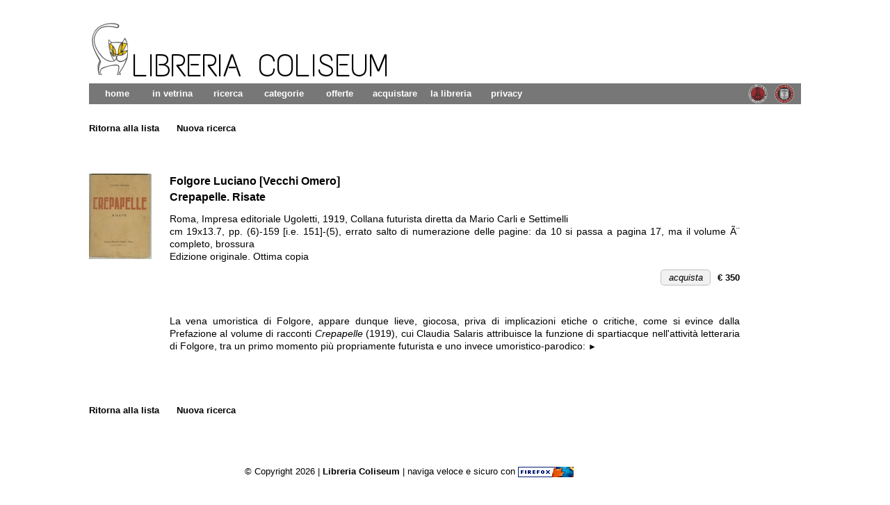

--- FILE ---
content_type: text/html; charset=UTF-8
request_url: http://www.coliseum.it/mostra-libri?codlib=1&libro=10854&titolo=Crepapelle.%20Risate&autore=Folgore%20Luciano%20%5BVecchi%20Omero%5D
body_size: 10462
content:
				<!DOCTYPE html PUBLIC "-//W3C//DTD XHTML 1.0 Transitional//EN" "http://www.w3.org/TR/xhtml1/DTD/xhtml1-transitional.dtd">
				<html xmlns="http://www.w3.org/1999/xhtml" lang="it-IT">
				<head profile="http://gmpg.org/xfn/11">
				<meta http-equiv="Content-Type" content="text/html; charset=UTF-8" />
				<title>Crepapelle. Risate Folgore Luciano [Vecchi Omero]</title>
				<link href='http://fonts.googleapis.com/css?family=Text+Me+One' rel='stylesheet' type='text/css'>
				<link rel="shortcut icon" href="http://www.coliseum.it/wp-content/themes/coliseum/images/favicon.ico" />
				<link rel="ico" type="image/ico" href="http://www.coliseum.it/wp-content/themes/coliseum/images/favicon.ico" />
				<link rel="stylesheet" href="http://www.coliseum.it/wp-content/themes/coliseum/style.css" type="text/css" media="screen" />
				<link rel="stylesheet" href="http://www.coliseum.it/wp-content/themes/coliseum/jQuerySlidingPanel/css/slide.css" type="text/css" media="screen" />
				<link rel="stylesheet" href="http://www.coliseum.it/wp-content/themes/coliseum/jquery.sidr.dark.min.css" type="text/css" media="screen" />
				<link rel="alternate" type="application/rss+xml" title="Libreria Coliseum RSS Feed" href="http://www.coliseum.it/?page_id=259" />
<style>
#fancybox-right span {
    left: auto;
    right: -15px !important;
}
#fancybox-left span {
    left: -15px !important;
}
body {
overflow-x: hidden;
}
#slideout {
    background: #fff;
    position: absolute;
    width: 700px;
    height: 20px;
    top: 45%;
    right:-700px;
    padding-left: 20px
}
#clickme {
    position: absolute;
    top: 0; left: 0;
    height: 20px;
    width: 20px;
    background: #ff0000;
}
#slidecontent {
    width: 100%;
    float:left;
    background:#ffffff;
    padding:20px;
    border:1px solid #ff0000;
}
#slideoutnr {
    background: #fff;
    position: absolute;
    width: 700px;
    height: 20px;
    top: 49%;
    right:-700px;
    padding-left: 20px
}
#clickmenr {
    position: absolute;
    top: 0; left: 0;
    height: 20px;
    width: 20px;
    background: #ff00ff;
}
#slidecontentnr {
    width: 100%;
    float:left;
    background:#ffffff;
    padding:20px;
    border:1px solid #ff00ff;
}
/**/
#tipargomento, #tipautore {
    margin: 0 auto;
    width: 66%;
    max-width:660px;
}
.boxlib, .insideboxlib {overflow:visible;}
.insideboxlib img.singleimg {
    float: left;
}
.tinycarousel {
    height: 1%;
    margin: 30px 0px 0px;
    overflow: hidden;
    position: relative;
    padding: 0px 40px 0px 40px;
}
.tinycarousel .buttons {
    /*background: #C01313 none repeat scroll 0% 0%;*/
    background-color: rgb(255, 255, 255);
    display: inline;
    display: block;
    position: absolute;
    left: 0px;
    width: 35px;
    height: 35px;
    color: #FFF;
    font-weight: bold;
    text-align: center;
    line-height: 80px;
    text-decoration: none;
    font-size: 22px;
    height:100%;
    font-size: 40px;
    color: #777;
}
.tinycarousel .next {
    right: 0px;
    left: auto;
    top: 0%;
}
.tinycarousel .viewport {
    height: 125px;
    overflow: hidden;
    position: relative;
    width: 100%;
}
.tinycarousel .overview {
    list-style: outside none none;
    position: absolute;
    padding: 0px;
    margin: 0px;
    width: 240px;
    left: 0px;
    top: 0px;
}
.tinycarousel .overview li {
    float: left;
    margin: 0px 20px 0px 0px;
    padding: 1px;
    height: 121px;
    /*border: 1px solid #DCDCDC;*/
    width: 200px;
}
.tinycarousel .overview {
    list-style: outside none none;
}
.tinycarousel .disable, .tinycarousel .mirrored {
    visibility: hidden;
}

/* Smartphones (portrait and landscape) ----------- */
@media only screen and (min-device-width : 320px) and (max-device-width : 480px) {
#tipargomento {
    margin: 0 auto;
    width: 66%;
    max-width:210px;
}
.tinycarousel .overview li {
    border: none;
}
}
/* iPads (portrait and landscape) ----------- */
@media only screen and (min-device-width : 768px) and (max-device-width : 1024px) {
#tipargomento {
    margin: 0 auto;
    width: 66%;
    max-width:420px;

}
.tinycarousel .overview li {
    border: none;
}
}
</style>
				<link rel="pingback" href="http://www.coliseum.it/xmlrpc.php" />
				<meta name="viewport" content="user-scalable=0, initial-scale=1.0">
				<meta name="description" content="Folgore Luciano [Vecchi Omero],Crepapelle. Risate" />
				<meta name="keywords" content="Folgore Luciano [Vecchi Omero],Crepapelle. Risate" />
				<meta name='robots' content='max-image-preview:large' />
<link rel='dns-prefetch' href='//ajax.googleapis.com' />
<link rel='dns-prefetch' href='//secure.gravatar.com' />
<link rel='dns-prefetch' href='//stats.wp.com' />
<link rel='dns-prefetch' href='//v0.wordpress.com' />
<link rel="alternate" type="application/rss+xml" title="Libreria Coliseum &raquo; Mostra libri Feed dei commenti" href="http://www.coliseum.it/mostra-libri/feed" />
<script type="text/javascript">
window._wpemojiSettings = {"baseUrl":"https:\/\/s.w.org\/images\/core\/emoji\/14.0.0\/72x72\/","ext":".png","svgUrl":"https:\/\/s.w.org\/images\/core\/emoji\/14.0.0\/svg\/","svgExt":".svg","source":{"concatemoji":"http:\/\/www.coliseum.it\/wp-includes\/js\/wp-emoji-release.min.js?ver=6.2.8"}};
/*! This file is auto-generated */
!function(e,a,t){var n,r,o,i=a.createElement("canvas"),p=i.getContext&&i.getContext("2d");function s(e,t){p.clearRect(0,0,i.width,i.height),p.fillText(e,0,0);e=i.toDataURL();return p.clearRect(0,0,i.width,i.height),p.fillText(t,0,0),e===i.toDataURL()}function c(e){var t=a.createElement("script");t.src=e,t.defer=t.type="text/javascript",a.getElementsByTagName("head")[0].appendChild(t)}for(o=Array("flag","emoji"),t.supports={everything:!0,everythingExceptFlag:!0},r=0;r<o.length;r++)t.supports[o[r]]=function(e){if(p&&p.fillText)switch(p.textBaseline="top",p.font="600 32px Arial",e){case"flag":return s("\ud83c\udff3\ufe0f\u200d\u26a7\ufe0f","\ud83c\udff3\ufe0f\u200b\u26a7\ufe0f")?!1:!s("\ud83c\uddfa\ud83c\uddf3","\ud83c\uddfa\u200b\ud83c\uddf3")&&!s("\ud83c\udff4\udb40\udc67\udb40\udc62\udb40\udc65\udb40\udc6e\udb40\udc67\udb40\udc7f","\ud83c\udff4\u200b\udb40\udc67\u200b\udb40\udc62\u200b\udb40\udc65\u200b\udb40\udc6e\u200b\udb40\udc67\u200b\udb40\udc7f");case"emoji":return!s("\ud83e\udef1\ud83c\udffb\u200d\ud83e\udef2\ud83c\udfff","\ud83e\udef1\ud83c\udffb\u200b\ud83e\udef2\ud83c\udfff")}return!1}(o[r]),t.supports.everything=t.supports.everything&&t.supports[o[r]],"flag"!==o[r]&&(t.supports.everythingExceptFlag=t.supports.everythingExceptFlag&&t.supports[o[r]]);t.supports.everythingExceptFlag=t.supports.everythingExceptFlag&&!t.supports.flag,t.DOMReady=!1,t.readyCallback=function(){t.DOMReady=!0},t.supports.everything||(n=function(){t.readyCallback()},a.addEventListener?(a.addEventListener("DOMContentLoaded",n,!1),e.addEventListener("load",n,!1)):(e.attachEvent("onload",n),a.attachEvent("onreadystatechange",function(){"complete"===a.readyState&&t.readyCallback()})),(e=t.source||{}).concatemoji?c(e.concatemoji):e.wpemoji&&e.twemoji&&(c(e.twemoji),c(e.wpemoji)))}(window,document,window._wpemojiSettings);
</script>
<style type="text/css">
img.wp-smiley,
img.emoji {
	display: inline !important;
	border: none !important;
	box-shadow: none !important;
	height: 1em !important;
	width: 1em !important;
	margin: 0 0.07em !important;
	vertical-align: -0.1em !important;
	background: none !important;
	padding: 0 !important;
}
</style>
	<link rel='stylesheet' id='wp-block-library-css' href='http://www.coliseum.it/wp-includes/css/dist/block-library/style.min.css?ver=6.2.8' type='text/css' media='all' />
<style id='wp-block-library-inline-css' type='text/css'>
.has-text-align-justify{text-align:justify;}
</style>
<link rel='stylesheet' id='jetpack-videopress-video-block-view-css' href='http://www.coliseum.it/wp-content/plugins/jetpack/jetpack_vendor/automattic/jetpack-videopress/build/block-editor/blocks/video/view.css?minify=false&#038;ver=317afd605f368082816f' type='text/css' media='all' />
<link rel='stylesheet' id='mediaelement-css' href='http://www.coliseum.it/wp-includes/js/mediaelement/mediaelementplayer-legacy.min.css?ver=4.2.17' type='text/css' media='all' />
<link rel='stylesheet' id='wp-mediaelement-css' href='http://www.coliseum.it/wp-includes/js/mediaelement/wp-mediaelement.min.css?ver=6.2.8' type='text/css' media='all' />
<link rel='stylesheet' id='classic-theme-styles-css' href='http://www.coliseum.it/wp-includes/css/classic-themes.min.css?ver=6.2.8' type='text/css' media='all' />
<style id='global-styles-inline-css' type='text/css'>
body{--wp--preset--color--black: #000000;--wp--preset--color--cyan-bluish-gray: #abb8c3;--wp--preset--color--white: #ffffff;--wp--preset--color--pale-pink: #f78da7;--wp--preset--color--vivid-red: #cf2e2e;--wp--preset--color--luminous-vivid-orange: #ff6900;--wp--preset--color--luminous-vivid-amber: #fcb900;--wp--preset--color--light-green-cyan: #7bdcb5;--wp--preset--color--vivid-green-cyan: #00d084;--wp--preset--color--pale-cyan-blue: #8ed1fc;--wp--preset--color--vivid-cyan-blue: #0693e3;--wp--preset--color--vivid-purple: #9b51e0;--wp--preset--gradient--vivid-cyan-blue-to-vivid-purple: linear-gradient(135deg,rgba(6,147,227,1) 0%,rgb(155,81,224) 100%);--wp--preset--gradient--light-green-cyan-to-vivid-green-cyan: linear-gradient(135deg,rgb(122,220,180) 0%,rgb(0,208,130) 100%);--wp--preset--gradient--luminous-vivid-amber-to-luminous-vivid-orange: linear-gradient(135deg,rgba(252,185,0,1) 0%,rgba(255,105,0,1) 100%);--wp--preset--gradient--luminous-vivid-orange-to-vivid-red: linear-gradient(135deg,rgba(255,105,0,1) 0%,rgb(207,46,46) 100%);--wp--preset--gradient--very-light-gray-to-cyan-bluish-gray: linear-gradient(135deg,rgb(238,238,238) 0%,rgb(169,184,195) 100%);--wp--preset--gradient--cool-to-warm-spectrum: linear-gradient(135deg,rgb(74,234,220) 0%,rgb(151,120,209) 20%,rgb(207,42,186) 40%,rgb(238,44,130) 60%,rgb(251,105,98) 80%,rgb(254,248,76) 100%);--wp--preset--gradient--blush-light-purple: linear-gradient(135deg,rgb(255,206,236) 0%,rgb(152,150,240) 100%);--wp--preset--gradient--blush-bordeaux: linear-gradient(135deg,rgb(254,205,165) 0%,rgb(254,45,45) 50%,rgb(107,0,62) 100%);--wp--preset--gradient--luminous-dusk: linear-gradient(135deg,rgb(255,203,112) 0%,rgb(199,81,192) 50%,rgb(65,88,208) 100%);--wp--preset--gradient--pale-ocean: linear-gradient(135deg,rgb(255,245,203) 0%,rgb(182,227,212) 50%,rgb(51,167,181) 100%);--wp--preset--gradient--electric-grass: linear-gradient(135deg,rgb(202,248,128) 0%,rgb(113,206,126) 100%);--wp--preset--gradient--midnight: linear-gradient(135deg,rgb(2,3,129) 0%,rgb(40,116,252) 100%);--wp--preset--duotone--dark-grayscale: url('#wp-duotone-dark-grayscale');--wp--preset--duotone--grayscale: url('#wp-duotone-grayscale');--wp--preset--duotone--purple-yellow: url('#wp-duotone-purple-yellow');--wp--preset--duotone--blue-red: url('#wp-duotone-blue-red');--wp--preset--duotone--midnight: url('#wp-duotone-midnight');--wp--preset--duotone--magenta-yellow: url('#wp-duotone-magenta-yellow');--wp--preset--duotone--purple-green: url('#wp-duotone-purple-green');--wp--preset--duotone--blue-orange: url('#wp-duotone-blue-orange');--wp--preset--font-size--small: 13px;--wp--preset--font-size--medium: 20px;--wp--preset--font-size--large: 36px;--wp--preset--font-size--x-large: 42px;--wp--preset--spacing--20: 0.44rem;--wp--preset--spacing--30: 0.67rem;--wp--preset--spacing--40: 1rem;--wp--preset--spacing--50: 1.5rem;--wp--preset--spacing--60: 2.25rem;--wp--preset--spacing--70: 3.38rem;--wp--preset--spacing--80: 5.06rem;--wp--preset--shadow--natural: 6px 6px 9px rgba(0, 0, 0, 0.2);--wp--preset--shadow--deep: 12px 12px 50px rgba(0, 0, 0, 0.4);--wp--preset--shadow--sharp: 6px 6px 0px rgba(0, 0, 0, 0.2);--wp--preset--shadow--outlined: 6px 6px 0px -3px rgba(255, 255, 255, 1), 6px 6px rgba(0, 0, 0, 1);--wp--preset--shadow--crisp: 6px 6px 0px rgba(0, 0, 0, 1);}:where(.is-layout-flex){gap: 0.5em;}body .is-layout-flow > .alignleft{float: left;margin-inline-start: 0;margin-inline-end: 2em;}body .is-layout-flow > .alignright{float: right;margin-inline-start: 2em;margin-inline-end: 0;}body .is-layout-flow > .aligncenter{margin-left: auto !important;margin-right: auto !important;}body .is-layout-constrained > .alignleft{float: left;margin-inline-start: 0;margin-inline-end: 2em;}body .is-layout-constrained > .alignright{float: right;margin-inline-start: 2em;margin-inline-end: 0;}body .is-layout-constrained > .aligncenter{margin-left: auto !important;margin-right: auto !important;}body .is-layout-constrained > :where(:not(.alignleft):not(.alignright):not(.alignfull)){max-width: var(--wp--style--global--content-size);margin-left: auto !important;margin-right: auto !important;}body .is-layout-constrained > .alignwide{max-width: var(--wp--style--global--wide-size);}body .is-layout-flex{display: flex;}body .is-layout-flex{flex-wrap: wrap;align-items: center;}body .is-layout-flex > *{margin: 0;}:where(.wp-block-columns.is-layout-flex){gap: 2em;}.has-black-color{color: var(--wp--preset--color--black) !important;}.has-cyan-bluish-gray-color{color: var(--wp--preset--color--cyan-bluish-gray) !important;}.has-white-color{color: var(--wp--preset--color--white) !important;}.has-pale-pink-color{color: var(--wp--preset--color--pale-pink) !important;}.has-vivid-red-color{color: var(--wp--preset--color--vivid-red) !important;}.has-luminous-vivid-orange-color{color: var(--wp--preset--color--luminous-vivid-orange) !important;}.has-luminous-vivid-amber-color{color: var(--wp--preset--color--luminous-vivid-amber) !important;}.has-light-green-cyan-color{color: var(--wp--preset--color--light-green-cyan) !important;}.has-vivid-green-cyan-color{color: var(--wp--preset--color--vivid-green-cyan) !important;}.has-pale-cyan-blue-color{color: var(--wp--preset--color--pale-cyan-blue) !important;}.has-vivid-cyan-blue-color{color: var(--wp--preset--color--vivid-cyan-blue) !important;}.has-vivid-purple-color{color: var(--wp--preset--color--vivid-purple) !important;}.has-black-background-color{background-color: var(--wp--preset--color--black) !important;}.has-cyan-bluish-gray-background-color{background-color: var(--wp--preset--color--cyan-bluish-gray) !important;}.has-white-background-color{background-color: var(--wp--preset--color--white) !important;}.has-pale-pink-background-color{background-color: var(--wp--preset--color--pale-pink) !important;}.has-vivid-red-background-color{background-color: var(--wp--preset--color--vivid-red) !important;}.has-luminous-vivid-orange-background-color{background-color: var(--wp--preset--color--luminous-vivid-orange) !important;}.has-luminous-vivid-amber-background-color{background-color: var(--wp--preset--color--luminous-vivid-amber) !important;}.has-light-green-cyan-background-color{background-color: var(--wp--preset--color--light-green-cyan) !important;}.has-vivid-green-cyan-background-color{background-color: var(--wp--preset--color--vivid-green-cyan) !important;}.has-pale-cyan-blue-background-color{background-color: var(--wp--preset--color--pale-cyan-blue) !important;}.has-vivid-cyan-blue-background-color{background-color: var(--wp--preset--color--vivid-cyan-blue) !important;}.has-vivid-purple-background-color{background-color: var(--wp--preset--color--vivid-purple) !important;}.has-black-border-color{border-color: var(--wp--preset--color--black) !important;}.has-cyan-bluish-gray-border-color{border-color: var(--wp--preset--color--cyan-bluish-gray) !important;}.has-white-border-color{border-color: var(--wp--preset--color--white) !important;}.has-pale-pink-border-color{border-color: var(--wp--preset--color--pale-pink) !important;}.has-vivid-red-border-color{border-color: var(--wp--preset--color--vivid-red) !important;}.has-luminous-vivid-orange-border-color{border-color: var(--wp--preset--color--luminous-vivid-orange) !important;}.has-luminous-vivid-amber-border-color{border-color: var(--wp--preset--color--luminous-vivid-amber) !important;}.has-light-green-cyan-border-color{border-color: var(--wp--preset--color--light-green-cyan) !important;}.has-vivid-green-cyan-border-color{border-color: var(--wp--preset--color--vivid-green-cyan) !important;}.has-pale-cyan-blue-border-color{border-color: var(--wp--preset--color--pale-cyan-blue) !important;}.has-vivid-cyan-blue-border-color{border-color: var(--wp--preset--color--vivid-cyan-blue) !important;}.has-vivid-purple-border-color{border-color: var(--wp--preset--color--vivid-purple) !important;}.has-vivid-cyan-blue-to-vivid-purple-gradient-background{background: var(--wp--preset--gradient--vivid-cyan-blue-to-vivid-purple) !important;}.has-light-green-cyan-to-vivid-green-cyan-gradient-background{background: var(--wp--preset--gradient--light-green-cyan-to-vivid-green-cyan) !important;}.has-luminous-vivid-amber-to-luminous-vivid-orange-gradient-background{background: var(--wp--preset--gradient--luminous-vivid-amber-to-luminous-vivid-orange) !important;}.has-luminous-vivid-orange-to-vivid-red-gradient-background{background: var(--wp--preset--gradient--luminous-vivid-orange-to-vivid-red) !important;}.has-very-light-gray-to-cyan-bluish-gray-gradient-background{background: var(--wp--preset--gradient--very-light-gray-to-cyan-bluish-gray) !important;}.has-cool-to-warm-spectrum-gradient-background{background: var(--wp--preset--gradient--cool-to-warm-spectrum) !important;}.has-blush-light-purple-gradient-background{background: var(--wp--preset--gradient--blush-light-purple) !important;}.has-blush-bordeaux-gradient-background{background: var(--wp--preset--gradient--blush-bordeaux) !important;}.has-luminous-dusk-gradient-background{background: var(--wp--preset--gradient--luminous-dusk) !important;}.has-pale-ocean-gradient-background{background: var(--wp--preset--gradient--pale-ocean) !important;}.has-electric-grass-gradient-background{background: var(--wp--preset--gradient--electric-grass) !important;}.has-midnight-gradient-background{background: var(--wp--preset--gradient--midnight) !important;}.has-small-font-size{font-size: var(--wp--preset--font-size--small) !important;}.has-medium-font-size{font-size: var(--wp--preset--font-size--medium) !important;}.has-large-font-size{font-size: var(--wp--preset--font-size--large) !important;}.has-x-large-font-size{font-size: var(--wp--preset--font-size--x-large) !important;}
.wp-block-navigation a:where(:not(.wp-element-button)){color: inherit;}
:where(.wp-block-columns.is-layout-flex){gap: 2em;}
.wp-block-pullquote{font-size: 1.5em;line-height: 1.6;}
</style>
<link rel='stylesheet' id='fancybox-for-wp-css' href='http://www.coliseum.it/wp-content/plugins/fancybox-for-wordpress/assets/css/fancybox.css?ver=1.3.4' type='text/css' media='all' />
<link rel='stylesheet' id='menu-image-css' href='http://www.coliseum.it/wp-content/plugins/menu-image/includes/css/menu-image.css?ver=3.0.8' type='text/css' media='all' />
<link rel='stylesheet' id='dashicons-css' href='http://www.coliseum.it/wp-includes/css/dashicons.min.css?ver=6.2.8' type='text/css' media='all' />
<link rel='stylesheet' id='jetpack_css-css' href='http://www.coliseum.it/wp-content/plugins/jetpack/css/jetpack.css?ver=12.1.2' type='text/css' media='all' />
<script type='text/javascript' src='http://ajax.googleapis.com/ajax/libs/jquery/3.6.4/jquery.min.js?ver=3.6.4' id='jquery-js'></script>
<script type='text/javascript' src='https://ajax.googleapis.com/ajax/libs/jqueryui/1.8.3/jquery-ui.min.js?ver=6.2.8' id='jquery-ui-1.8.13.custom.min-js'></script>
<script type='text/javascript' src='http://www.coliseum.it/wp-content/plugins/fancybox-for-wordpress/assets/js/jquery.fancybox.js?ver=1.3.4' id='fancybox-for-wp-js'></script>
<script type='text/javascript' id='ajaxfunction-js-extra'>
/* <![CDATA[ */
var ajaxcall = {"ajaxurl":"http:\/\/www.coliseum.it\/wp-admin\/admin-ajax.php"};
/* ]]> */
</script>
<script type='text/javascript' src='http://www.coliseum.it/wp-content/themes/coliseum/script/ajaxfunction.js?ver=6.2.8' id='ajaxfunction-js'></script>
<link rel="https://api.w.org/" href="http://www.coliseum.it/wp-json/" /><link rel="alternate" type="application/json" href="http://www.coliseum.it/wp-json/wp/v2/pages/20" /><link rel="EditURI" type="application/rsd+xml" title="RSD" href="http://www.coliseum.it/xmlrpc.php?rsd" />
<link rel="wlwmanifest" type="application/wlwmanifest+xml" href="http://www.coliseum.it/wp-includes/wlwmanifest.xml" />
<meta name="generator" content="WordPress 6.2.8" />
<link rel='shortlink' href='https://wp.me/P6bvRj-k' />
<link rel="alternate" type="application/json+oembed" href="http://www.coliseum.it/wp-json/oembed/1.0/embed?url=http%3A%2F%2Fwww.coliseum.it%2Fmostra-libri" />
<link rel="alternate" type="text/xml+oembed" href="http://www.coliseum.it/wp-json/oembed/1.0/embed?url=http%3A%2F%2Fwww.coliseum.it%2Fmostra-libri&#038;format=xml" />

<!-- Fancybox for WordPress v3.3.3 -->
<style type="text/css">
	.fancybox-slide--image .fancybox-content{background-color: #FFFFFF}
	
	img.fancybox-image{border-width:10px;border-color:#FFFFFF;border-style:solid;}
	div.fancybox-bg{background-color:rgba(204,204,204,0.1);opacity:1 !important;}div.fancybox-content{border-color:#FFFFFF}
	
	div.fancybox-content{background-color:#FFFFFF}
	
	
	
	
	div.fancybox-caption p.caption-title{display:inline-block}
	div.fancybox-caption p.caption-title{font-size:14px}
	div.fancybox-caption p.caption-title{color:#fff}
	div.fancybox-caption {color:#333333}div.fancybox-caption p.caption-title {background:#fff;color:#000;padding:10px 30px;width:auto;}body.fancybox-active .fancybox-container .fancybox-stage .fancybox-content .fancybox-close-small{display:block;}
</style><script type="text/javascript">
	jQuery(function () {

		var mobileOnly = false;
		
		if (mobileOnly) {
			return;
		}

		jQuery.fn.getTitle = function () { // Copy the title of every IMG tag and add it to its parent A so that fancybox can show titles
			var arr = jQuery("a[data-fancybox]");
									jQuery.each(arr, function() {
										var title = jQuery(this).children("img").attr("title");
										 var caption = jQuery(this).next("figcaption").html();
                                        if(caption && title){jQuery(this).attr("title",title+" " + caption)}else if(title){ jQuery(this).attr("title",title);}else if(caption){jQuery(this).attr("title",caption);}
									});			}

		// Supported file extensions

				var thumbnails = jQuery("a:has(img)").not(".nolightbox").not('.envira-gallery-link').not('.ngg-simplelightbox').filter(function () {
			return /\.(jpe?g|png|gif|mp4|webp|bmp|pdf)(\?[^/]*)*$/i.test(jQuery(this).attr('href'))
		});
		

		// Add data-type iframe for links that are not images or videos.
		var iframeLinks = jQuery('.fancyboxforwp').filter(function () {
			return !/\.(jpe?g|png|gif|mp4|webp|bmp|pdf)(\?[^/]*)*$/i.test(jQuery(this).attr('href'))
		}).filter(function () {
			return !/vimeo|youtube/i.test(jQuery(this).attr('href'))
		});
		iframeLinks.attr({"data-type": "iframe"}).getTitle();

				// Gallery All
		thumbnails.addClass("fancyboxforwp").attr("data-fancybox", "gallery").getTitle();
		iframeLinks.attr({"data-fancybox": "gallery"}).getTitle();

		// Gallery type NONE
		
		// Call fancybox and apply it on any link with a rel atribute that starts with "fancybox", with the options set on the admin panel
		jQuery("a.fancyboxforwp").fancyboxforwp({
			loop: false,
			smallBtn: true,
			zoomOpacity: "auto",
			animationEffect: "fade",
			animationDuration: 500,
			transitionEffect: "fade",
			transitionDuration: "300",
			overlayShow: true,
			overlayOpacity: "0.1",
			titleShow: true,
			titlePosition: "float",
			keyboard: true,
			showCloseButton: true,
			arrows: true,
			clickContent:false,
			clickSlide: "close",
			mobile: {
				clickContent: function (current, event) {
					return current.type === "image" ? "toggleControls" : false;
				},
				clickSlide: function (current, event) {
					return current.type === "image" ? "close" : "close";
				},
			},
			wheel: false,
			toolbar: true,
			preventCaptionOverlap: true,
			onInit: function() { },			onDeactivate
	: function() { },		beforeClose: function() { },			afterShow: function(instance) { jQuery( ".fancybox-image" ).on("click", function( ){ ( instance.isScaledDown() ) ? instance.scaleToActual() : instance.scaleToFit() }) },				afterClose: function() { },					caption : function( instance, item ) {var title ="";if("undefined" != typeof jQuery(this).context ){var title = jQuery(this).context.title;} else { var title = ("undefined" != typeof jQuery(this).attr("title")) ? jQuery(this).attr("title") : false;}var caption = jQuery(this).data('caption') || '';if ( item.type === 'image' && title.length ) {caption = (caption.length ? caption + '<br />' : '') + '<p class="caption-title">'+title+'</p>' ;}return caption;},
		afterLoad : "",
			})
		;

			})
</script>
<!-- END Fancybox for WordPress -->
	<style>img#wpstats{display:none}</style>
		
<!-- Jetpack Open Graph Tags -->
<meta property="og:type" content="article" />
<meta property="og:title" content="Mostra libri" />
<meta property="og:url" content="http://www.coliseum.it/mostra-libri" />
<meta property="og:description" content="Visita l&#039;articolo per saperne di più." />
<meta property="article:published_time" content="2009-03-20T11:41:12+00:00" />
<meta property="article:modified_time" content="2016-09-17T14:56:07+00:00" />
<meta property="og:site_name" content="Libreria Coliseum" />
<meta property="og:image" content="https://s0.wp.com/i/blank.jpg" />
<meta property="og:image:alt" content="" />
<meta property="og:locale" content="it_IT" />
<meta name="twitter:text:title" content="Mostra libri" />
<meta name="twitter:card" content="summary" />
<meta name="twitter:description" content="Visita l&#039;articolo per saperne di più." />

<!-- End Jetpack Open Graph Tags -->
				<script type="text/javascript">
  var _gaq = _gaq || [];
  _gaq.push(['_setAccount', 'UA-28504912-1']);
  _gaq.push(['_trackPageview']);
  (function() {
    var ga = document.createElement('script'); ga.type = 'text/javascript'; ga.async = true;
    ga.src = ('https:' == document.location.protocol ? 'https://ssl' : 'http://www') + '.google-analytics.com/ga.js';
    var s = document.getElementsByTagName('script')[0]; s.parentNode.insertBefore(ga, s);
  })();
</script>
				<script type="text/javascript" src="http://www.coliseum.it/wp-content/themes/coliseum/script/jquery.slideshow.min.js"></script>
				<script type="text/javascript" src="http://www.coliseum.it/wp-content/themes/coliseum/script/jquery.jcarousellite.min.js"></script>
				<script type="text/javascript" src="http://www.coliseum.it/wp-content/themes/coliseum/script/jquery.tinycarousel.js"></script>
				<script type="text/javascript" src="http://www.coliseum.it/wp-content/themes/coliseum/script/jquery.sidr.min.js"></script>
				<script>
					jQuery(document).ready(function($) {
						$('#descrizione').hide();
						$('.vedidativolumi').hide();
						$('a#vedidescr').click(function() {
							$('#descrizione').toggle(600);
							$('#dativolume').toggle(600);
							$('.vedidativolumi').show();
							$('#vedidescr').hide();
							$('.menu').hide();
							$('.corpo_commento').hide();
							return false; });
						$('a.vedidativolumi').click(function() {
							$('#descrizione').toggle(600);
							$('#dativolume').toggle(600);
							$('.vedidativolumi').hide();
							$('#vedidescr').show();
							$('.menu').show();
							$('.corpo_commento').show();
							return false; });
						/*$("a.prenota").fancybox({ 
							'zoomSpeedIn': 300,
							'zoomSpeedOut': 300,
							'hideOnContentClick' : false,
							'frameWidth' : 900,
							'frameHeight' : 600,
							'overlayShow': true });*/
						$(".toggle_container").hide();
						$("span.trigger").click(function(){
							$(this).toggleClass("active").next().slideToggle("slow");
							$('a',this).text($(this).text() == ' ... continua' ? ' ... chiudi' : ' ... continua');
							return false; 
						});
						$("span.trigcomm").click(function(){
							$(this).toggleClass("active").next().slideToggle('medium', function() {
								if ($('#commbox').is(':visible'))
								$('#commbox').css('display','inline');
							});
							$('a',this).text($(this).text() == '►' ? '▼' : '►');
							return false; 
						});
						/*$(".carousel").jCarouselLite({btnNext: ".next",btnPrev: ".prev"});*/
 						$('.tinycarousel').tinycarousel({infinite:false});
						/*$('#pannellolaterale').slideReveal({
						  trigger: $('#pannellolateraleact'),
						  position: 'right'
						});*/
						/*$('#pannellolateraleact').sidr({
						      name: 'pannellolaterale',
						      side: 'left' // By default
						});*/
						$('.myaddbutton').click(function() {
						  var myb = $(this);
						  var iditm = myb.attr("iditm");
						  myb.val(myb.val() + ' ✔ ').css("background-color", "#9ACD32");
							setTimeout(function(){
							  $("#boxelem").html('<div id="toglielem"><div id="jcart1"><span id="toglimsg" iditm="'+iditm+'">togli</span></div></div>');
							}, 2000);
						  //$("#boxelem").html('<div id="toglielem"><div id="jcart1"><span id="toglimsg" iditm="'+iditm+'">togli</span></div></div>');
						});
						$('.aggitm').click(function() {
						  var el = $(this);
						  if (el.text() == '>>') {
						    el.text('<<');
						  } else {
						    el.text('>>');
						  }
						});
/*
						$("#toglimsg").click( function() {
							var iditm = $(this).attr("iditm");
							$.ajax({type: "post",async:true,url: ajaxcall.ajaxurl,data: { action: 'coliseum_ajax_action', iditm: iditm },beforeSend: function() {alert("vado "+iditm);}, success: function(msg){alert(msg+" OK "+iditm);}
							});
							return false;
						});
*/
											});
						/*if (typeof jQuery != 'undefined') {  
						    // jQuery is loaded => print the version
						    alert(jQuery.fn.jquery);
						}*/
				</script>
<script src="http://www.coliseum.it/wp-content/themes/coliseum/jQuerySlidingPanel/js/slide.js" type="text/javascript"></script>
</head>
<body>
<div id="__pannellolaterale">
	<div id="__jcart"></div>
</div>
<div id="new_wrapper">
<!--<div id="">//-->
	<div id="blurp">
		<div id="_headere" class="schedalibro section group"><div class="l900"><div class=""><img style="" src="http://www.coliseum.it/wp-content/themes/coliseum/images/logo-coliseum-equilibri.png"/><a href="http://www.coliseum.it/?codlib=1"><h1 class="h1head equils">LIBRERIA COLISEUM</h1></a></div></div>

		</div>
<label for="show-menu" class="show-menu">Menù</label>
<input type="checkbox" id="show-menu" role="button">
		<div id="navhead"><ul><li><li id="menu-item-985" class="menu-item menu-item-type-custom menu-item-object-custom menu-item-home menu-item-985"><a href="http://www.coliseum.it">home</a></li>
<li id="menu-item-980" class="menu-item menu-item-type-post_type menu-item-object-page menu-item-980"><a href="http://www.coliseum.it/in-vetrina">in vetrina</a></li>
<li id="menu-item-983" class="menu-item menu-item-type-post_type menu-item-object-page menu-item-983"><a href="http://www.coliseum.it/cerca-libri">ricerca</a></li>
<li id="menu-item-984" class="menu-item menu-item-type-post_type menu-item-object-page menu-item-984"><a href="http://www.coliseum.it/categorie">categorie</a></li>
<li id="menu-item-6117" class="menu-item menu-item-type-custom menu-item-object-custom menu-item-6117"><a href="http://www.coliseum.it/?codlib=28">offerte</a></li>
<li id="menu-item-978" class="menu-item menu-item-type-post_type menu-item-object-page menu-item-978"><a href="http://www.coliseum.it/acquistare">acquistare</a></li>
<li id="menu-item-1006" class="menu-item menu-item-type-post_type menu-item-object-page menu-item-1006"><a href="http://www.coliseum.it/la-libreria">la libreria</a></li>
<li id="menu-item-4666" class="menu-item menu-item-type-post_type menu-item-object-page menu-item-privacy-policy menu-item-4666"><a rel="privacy-policy" href="http://www.coliseum.it/privacy-and-cookie-policy">privacy</a></li>
</li><li class="liimg"><a class="imgmenu" target="_blank" href="http://www.alai.it" title="ALAI"><img class="alai" longdesc="http://www.ilab.org" alt="alai" src="http://www.coliseum.it/wp-content/themes/coliseum/images/ALAI.png"></img></a><a class="imgmenu" target="_blank" href="http://www.ilab.org" title="ILAB"><img class="ilab" longdesc="http://www.alai.it" alt="ilab" src="http://www.coliseum.it/wp-content/themes/coliseum/images/ILAB.png"></img></a></li></ul></div>
	</div><!-- #blurp //-->
					<div style="height: 1px; clear: both;"></div>
					<div class="wrap">
					<div id="content" itemscope itemtype="http://schema.org/Book">
						<div id="contentleft" class="section group">
							<div id="carca">
			<div class="menu"><a class="spazio_a_destra" href="javascript:history.go(-1)">Ritorna alla lista</a><a href="http://www.coliseum.it/?page_id=7">Nuova ricerca</a><br><br><br></div><a style="margin-left: 100px;" class="vedidativolumi" href="#">Chiudi</a><div style="height: 10px; clear: both;"></div>				<div id="boximg" class="col span_1_of_9" style="margin-left:0px;">
					<a class="fancybox" title="" href="http://www.coliseum.it/immag/Folgore_Crepapelle1ed.jpeg" rel="img">
						<!--<img style="margin-right: 10px;" align="left" src="/immag/db6e129b3d41dbb35d781533adc258d4_w90.jpeg" alt="Folgore Luciano [Vecchi Omero], Crepapelle. Risate"/>//-->
						<img class="imglibri" style="margin-right: 10px;" align="left" src="/immag/db6e129b3d41dbb35d781533adc258d4_w90.jpeg" title="Folgore Luciano [Vecchi Omero]. Crepapelle. Risate" itemprop="image"/>
					</a>
				</div>
				 					<div style="float:right;" id="dativolume" class="col span_8_of_9">
				<p itemprop="author" itemscope itemtype="http://schema.org/Person"><span itemprop="name" flag="autore" class="div_autore">Folgore Luciano [Vecchi Omero]</span></p><div class="mdx"><div class="div_info_titolo_1"><p class="infotitolo"><span itemprop="name" flag="titolo" class="">Crepapelle. Risate</p></div>						<div style="" class="corpo_scheda">

					<p class="primob"><span flag="citta" class="">Roma</span>, <span itemprop='publisher' flag='editore'>Impresa editoriale Ugoletti</span>, <span flag='datatxt'>1919</span>, <span flag='collana'>Collana futurista diretta da Mario Carli e Settimelli</span><br><span flag="formatolegatura">cm 19x13.7, pp. (6)-159 [i.e. 151]-(5), errato salto di numerazione delle pagine: da 10 si passa a pagina 17, ma il volume Ã¨ completo, brossura</span><br><span itemprop="bookEdition" flag="edizione">Edizione originale. </span><span flag="conservazione">Ottima copia</span><div class="infoutili">					<div style="float:right;" class="corpo_prezzo">
				<span flag="prezzo" class="prezzo">&euro; 350</span></div>									<div style="float:right;" class="corpo_acquista">
																	<span class="acquista">
						<a style="text-decoration: none;" href="http://www.coliseum.it/?page_id=39" rel="Acquisto volumi">acquista</span></a>
					</span>
												</div>
				</div>
				</div>
				<div style="height: 10px; clear: both;"></div></div></div><div style="height: 10px; clear: both;"></div>					<!--<div style="float:right;" class="secondob corpo_commento"><div style="text-align: justify;">La vena umoristica di Folgore, appare dunque lieve, giocosa, priva di implicazioni etiche o critiche, come si evince dalla Prefazione al volume di racconti <em>Crepapelle</em> (1919), cui Claudia Salaris attribuisce la funzione di spartiacque nell'attivit&agrave; letteraria di Folgore, tra un primo momento pi&ugrave; propriamente futurista e uno invece umoristico-parodico: **i**<br /><br /><em>L'ironia non &egrave; mai fine a se stessa, l'umorismo s&igrave;. Pochi oserebbero prendere le proprie lacrime e adoperarle come lente di ingrandimento, pochi penserebbero di farsi la barba in uno specchio cilindrico per avere il gusto di radere una faccia deforme, e quasi nessuno si attenterebbe a scrivere la parodia dei propri gusti e delle proprie aspirazioni, per paura di diminuirsi dinanzi agli occhi di quel tribunale inconsiamente ridicolo che &egrave; il consorzio civile.</em> <br />Tratto da Nicola Bonazzi. <a href="http://www.griseldaonline.it/temi/a-rovescio/un-riso-bonario-e-gustoso-folgore-bonazzi.html"><em>Un &laquo;riso bonario e gustoso&raquo;: le parodie di Luciano Folgore</em> </a>**f**</div></div></p>//-->
					<div style="float:right;" itemprop="description" flag="commento" class="secondob corpo_commento col span_8_of_9"><div style="text-align: justify;">La vena umoristica di Folgore, appare dunque lieve, giocosa, priva di implicazioni etiche o critiche, come si evince dalla Prefazione al volume di racconti <em>Crepapelle</em> (1919), cui Claudia Salaris attribuisce la funzione di spartiacque nell'attivit&agrave; letteraria di Folgore, tra un primo momento pi&ugrave; propriamente futurista e uno invece umoristico-parodico: <span class="trigcomm"><a class="arrow12" href="#">►</a></span><div id="commbox" class="toggle_container"><br /><div class="block"><br /><br /><em>L'ironia non &egrave; mai fine a se stessa, l'umorismo s&igrave;. Pochi oserebbero prendere le proprie lacrime e adoperarle come lente di ingrandimento, pochi penserebbero di farsi la barba in uno specchio cilindrico per avere il gusto di radere una faccia deforme, e quasi nessuno si attenterebbe a scrivere la parodia dei propri gusti e delle proprie aspirazioni, per paura di diminuirsi dinanzi agli occhi di quel tribunale inconsiamente ridicolo che &egrave; il consorzio civile.</em> <br />Tratto da Nicola Bonazzi. <a href="http://www.griseldaonline.it/temi/a-rovescio/un-riso-bonario-e-gustoso-folgore-bonazzi.html"><em>Un &laquo;riso bonario e gustoso&raquo;: le parodie di Luciano Folgore</em> </a></div></div></div></div></p>

								<div class="immaginil"></div>
					</div>

<!-- inizio altri titoli //-->


	<!-- autore //-->
	<!-- argomento //-->
	<div style="height: 10px; clear: both;"></div><a style="margin-left: 100px;" id="vedidativolumi" class="vedidativolumi" href="#">Chiudi</a><div class="menu"><br><br><br><a class="spazio_a_destra" href="javascript:history.go(-1)">Ritorna alla lista</a><a href="http://www.coliseum.it/?page_id=7">Nuova ricerca</a></div>	<div style="height: 10px; clear: both;"></div>
	<!--//--><script type="text/javascript" src="http://www.coliseum.it/wp-content/themes/coliseum/jcart/js/jcart.min.js"></script><!--//-->
	<!-- fine altri titoli //-->
		</div>
	</div>
</div>
	<div id="footer">	
	<p>&copy; Copyright 2026 | <a href="http://www.coliseum.it">Libreria Coliseum</a>  | naviga veloce e sicuro con <a href="http://www.getfirefox.it"><img style="margin-bottom: -4px;" src="http://www.coliseum.it/wp-content/themes/coliseum/images/white_2.gif"/></a></p>
	</div>
</div>
<script defer type='text/javascript' src='https://stats.wp.com/e-202602.js' id='jetpack-stats-js'></script>
<script type='text/javascript' id='jetpack-stats-js-after'>
_stq = window._stq || [];
_stq.push([ "view", {v:'ext',blog:'91402093',post:'20',tz:'2',srv:'www.coliseum.it',j:'1:12.1.2'} ]);
_stq.push([ "clickTrackerInit", "91402093", "20" ]);
</script>
</body>
</html>


--- FILE ---
content_type: text/css
request_url: http://www.coliseum.it/wp-content/themes/coliseum/style.css
body_size: 8337
content:
/*
Theme Name:Coliseum
Theme URI:http://www.eshock.it/
Description:Libreria Coliseum.
Version:1.0
Author:Stefano Verdini
Author URI:http://www.eshock.it/
*/
/* reset.css */
@import url("./stylesheets/unsemantic-grid-responsive-tablet.css");
@import url("./css/html5reset.css");
@import url("./css/col.css");
@import url("./css/2cols.css");
@import url("./css/3cols.css");
@import url("./css/4cols.css");
@import url("./css/5cols.css");
@import url("./css/6cols.css");
@import url("./css/7cols.css");
@import url("./css/8cols.css");
@import url("./css/9cols.css");
@import url("./css/10cols.css");
@import url("./css/11cols.css");
@import url("./css/12cols.css");
@import url(http://fonts.googleapis.com/css?family=Open+Sans:400,400italic,700,700italic);
* {font-family:"Trebuchet MS", Trebuchet, Verdana, Helvetica, Arial, sans-serif;}
html, body, div, span, applet, object, iframe, h1, h2, h3, h4, h5, h6, p, blockquote, pre, a, abbr, acronym, big, cite, code, del, dfn, em, font, img, ins, kbd, q, s, samp, small, strike, sub, sup, tt, var, dl, dt, dd, ol, ul, li, fieldset, form, label, legend, table, caption, tbody, tfoot, thead, tr, th, td {margin:0;border:0;outline:0;font-weight:inherit;font-size:100%;vertical-align:baseline;background-color:transparent;}
:focus {outline: 0;}
.inlistavetrina, .l900 img, #boximg img, .post img {border: 0px none;max-width: 100%;height: auto;}

body {line-height: 1;color:black;background:transparent;}
table {border-collapse:separate;border-spacing:0;}
caption, th, td {text-align:left;font-weight:normal;}
blockquote:before, blockquote:after, q:before, q:after {content:"";}
blockquote, q {quotes:"" "";}
/* end reset.css */
/* style.css */
body {font-size:13px;font-style:normal;font-variant:normal;font-weight:normal;line-height:1.4em;margin: 0px auto;}
a {text-decoration:none;color:#000000;font-weight:600;}
a:hover {color:#9B1215;/*background-color:#f7f7f7;*/}
#wrapper {width:900px;margin:40px auto;}
#header {float:left;width:900px;margin:0;height: auto;}
#logo {display: none;float:left;width:auto;}
#logo a {color:#ff2b06;font-size:60px;font-weight:600;text-decoration:none;border-bottom:none;letter-spacing:-4px;background-color:#fff;}
#logo h2 {font-size:18px;font-weight:200;padding:12px 4px 0 0;letter-spacing:-1px;}
#nav {float:right;width:auto;padding:12px 0 0;}
#nav ul {height:50px;float:right;}
#nav li {text-align:center;float:left;display:inline;width:auto;}
#nav li a {font-size:20px;font-weight:400;display:block;padding:15px;border-bottom:none;}
#nav li a:hover {background-color:#f7f7f7;}
#blurb {position:relative;height:auto;border-bottom:1px dotted #ffd742;width:100%;float:left;padding:35px 0;font-size:32px;font-weight:400;line-height:120%;}
#blurb:hover {color:#9B1215;}
#content {/*width:900px;*/padding:0px 0px 30px 0px;min-height:420px;margin-top:25px;}
#csx {width:294px;padding:0 0 30px 0;float:left;}
#ccx {width:294px;height:300px;float:left;padding-left:15px;}
#cdx {width:294px;float:left;}
.grossovetrina, .block h3 {font-size:1.3em;color:#777777;font-weight:600;padding:5px;border-bottom:1px solid #777777;}
a:hover .grossovetrina {color:#9B1215;}
img.alignright {float:right; margin:0 0 1em 1em}
img.alignleft {float:left; margin:0 1em 1em 0}
img.aligncenter {display: block; margin-left: auto; margin-right: auto}
.alignright {float:right; }
.alignleft {float:left; }
.aligncenter {display: block; margin-left: auto; margin-right: auto}
.post {/*padding:0 30px 0 0;*/}
.post p {margin:14px 0 14px 30px;}
.post em{font-style:italic;}
.post h2 {font-size:24px;margin:25px 0 10px 0;font-weight:normal;}
.post h1, .post h1 a{font-size:28px;margin:30px 0 10px 0;font-weight:normal;line-height:32px;}
.post h3, .post h4 {font-size:20px;margin:15px 0 10px 0;font-weight:normal;}
.post h4 {font-size:18px;}
.post h1:hover, .post h2:hover, .post h3:hover, .post h4:hover {color:#e12000;}
.post .indent {padding-left:10px;}
.post .indent p {padding-left:10px;}
.post small {font-size:11px;}
.post small a {font-weight:normal;}
.post .alignright {float:right;margin-left:10px;}
.post .alignleft {float:left;margin-right:10px;}
.post .aligncenter {margin:0 auto;display:block;}
.post abbr {font-weight:normal;}
.post ul{list-style:circle;margin:0 0 0 25px;}
.post ol{list-style:decimal;margin:0 0 0 30px;}
.post .wp-caption {background:#f7f7f7;border:1px solid #ffd742;margin:10px;text-align:center;padding:5px 0 0;}
.post .wp-caption-text {margin:0;}
.post .wp-caption a, .post .wp-caption a:hover {border-bottom:0;}
.post blockquote {color:#777;border-left:5px solid #ffd742;margin:15px 30px 0 10px;padding-left:20px;}
.post pre {font-size:12px;letter-spacing:-1px;margin:14px 0 14px 0;}
.post .message ul {margin:12px 0 0;}
.post .message {display:none;background:#0F67A1;margin-top:10px;padding:20px;color:#fff;}
#comments h3, #comments h4{font-size:24px;margin:35px 0 5px;font-weight:normal;}
#comments h4{font-size:28px;}
#comments cite{font-size:18px;font-weight:normal;border-bottom:1px dotted #ffd742;}
#comments em {font-style:italic;text-align:right;}
#comments ol.commentlist li {margin-top:20px;border:1px dotted #ffd742;border-right:0;padding:10px 5px 20px 10px;min-height:110px;}
#comments p {margin:10px 0 0 10px;width:auto;}
#comments span {display:block;color:#eee;font-size:120px;font-weight:normal;float:right;padding-top:25px;}
#comments ul.formlist {margin:20px auto;width:375px;}
#comments ul.formlist li {display:block;margin:10px 0 0;}
#comments ul.formlist p{margin:10px 0 0;text-align:center;}

#comments input {width:370px;font-size:18px;font-weight:normal;}
#comments textarea {width:370px;font-size:18px;font-weight:normal;}
#comments li.submitbutton input {text-align:center;background:#fff;border:1px solid #aaa;color:#000;font-weight:normal;font-size:20px;width:374px;}
#comments .center {text-align:center;}
#sidebar {width:200px;float:right;margin:30px 0 25px 0;}
#sidebar h3 {padding:25px 0 3px 0;font-size:18px;}
#sidebar .block ul {border-bottom:1px dotted #ffd742;}
#sidebar .block ul .children{border:0;padding: 0 0 0 8px;}
#sidebar .block li {border-top:1px dotted #ffd742;}
#sidebar .block li a {/*background:transparent url(images/bullet_black.gif) no-repeat scroll 6px 52%;*/font-size:13px;font-weight:normal;padding:2px 0 2px 15px;display:block;border-bottom:none;}
#sidebar .block li a:hover {/*background:#f7f7f7 url(images/bullet_red.gif) no-repeat scroll 6px 52%;*/}
#sidebar .widget_search label {display:block;padding:25px 0 3px 0;font-size:18px;border-bottom:1px dotted #ffd742;margin:0 0 5px;}
#sidebar .widget_recent_comments li {background:transparent url(images/bullet_black.gif) no-repeat scroll 6px 52%;padding:2px 0 2px 15px;}
#sidebar .widget_recent_comments li a,#sidebar .widget_recent_comments li a:hover{background:none;border-bottom:1px dotted #000;text-decoration:none;color:#000;font-weight:600;}
#sidebar .widget_recent_comments li a:hover {color:#e12000;border-bottom:1px dashed #e12000;background-color:#f7f7f7;}
#sidebar .widget_tag_cloud h3 {margin:0 0 8px;border-bottom:1px dotted #ffd742;}
#sidebar .widget_text h3 , #sidebar .calendar h3{border-bottom:1px dotted #ffd742;}
#sidebar .calendar h3{display:none;}
#sidebar #wp-calendar {width:95%;text-align:center;}
#sidebar #wp-calendar caption, #sidebar #wp-calendar td, #sidebar #wp-calendar th{text-align:center;}
#sidebar #wp-calendar caption {font-size:18px;padding:25px 0 3px 0;}
#sidebar #wp-calendar th {font-weight:bold;border-top:1px dotted #ffd742;border-bottom:1px dotted #ffd742;}
#sidebar #wp-calendar tfoot td{border-top:1px dotted #ffd742;border-bottom:1px dotted #ffd742;}
#footer {width:90%;float:left;text-align:center;padding:30px 0 40px 0;}
.btn, .btnh {border:1px solid #eeeeee;color:#4070A1;font-weight:bold;}
.btnh {padding:4px;}
.scl, .sclh, .sclg {background:#FFFFFF none repeat scroll 0 50%;border-color:#cccccc;border-style:solid;border-width:1px;color:#333333;padding:4px;}
.scl {font-size:11px;margin:7px 0 0;width:230px;}
.sclh {font-size:13px;width:219px;}
.sclg {font-size:11px;/*margin:7px 0 0;margin-left:10px;*/width:100%;}
.ricercona {margin:10px 0px 0px 10px;}
.scosta {margin-right:30px;}
.cerca {margin-bottom:15px;}
#menualto li {display:inline;margin-right:15px;}
#menualto {margin-bottom:30px;}
.info_catalogo {text-align: center;}
.infotitolo {font-size:1.2em;/*color:#9b1215;*/font-weight: bold;line-height:25px;text-align:justify;padding-bottom:10px;}
.infotitoloc {font-size:1.2em;/*color:#9b1215;*/font-weight: bold;line-height:25px;text-align:center;padding-bottom:10px;}
.div_info_titolo {float: left;line-height:2.2em;font-size:1.1em;width: 900px;}
.optiontable {margin-left:auto;margin-right:auto;}
.risultato_libro {margin-left:30px;margin-right:30px;}
.desc {float:left;line-height:1.4em;font-size:1.1em;}
.div_autore {line-height:1.4em;font-size:1.2em;font-weight:bold;}
.descr {font-size:1.1em;font-weight:bold;}
.descrz {font-weight:bold;font-size:1em;text-align:justify;}
.descrnp {font-weight:bold;font-size:1.1em;float:right;}
.sezioneuno {text-align: justify;}
.lsautore {line-height:1.4em;font-size:1.1em;font-weight:bold;}
.lsautore1 {text-transform:uppercase;}
.lsxautore {line-height:1.4em;font-size:1em;font-weight:bold;}
.lstitolo {font-size:1.1em;font-weight:600;}
.lstitolo1 {font-style:italic;text-transform:uppercase;}
.clsmarklsautore {line-height:1.4em;font-size:1.1em;font-weight:bold;}
.clsmarklstitolo {font-size:1.1em;font-weight:600;}
p.clsmark {color:#aaa;}
span.clsmark {color:#aaa;}
span.clsmark:hover {color:#9B1215;}
.lsautorevetrina {line-height:1.1em;font-size:100%;}
.lstitolovetrina {text-decoration:none;color:#4070a1;font-size:100%;font-style:italic;}
#map {width:600px;height:400px;margin-left:auto;margin-right:auto;}
.tasti {background-color:#eeeeee;margin:5px 0px 0px 5px;padding:2px 2px 2px 2px;}
.prezzo {float:right;font-weight:bold;font-size:100%;/*color:#9B1215;*/}
.prezzof {font-weight:bold;font-size:100%;/*color:#9B1215;*/}
.prezzob {float:right;text-decoration:line-through;font-size:1.3em;}
.prezzobf {margin-left:20px;text-decoration:line-through;font-size:1.3em;}
.prezzov {float:right;font-weight:bold;color:#9B1215;}
.prezzovb {float:right;text-decoration:line-through;font-weight:bold;}
.prezzosc {text-decoration:line-through;margin-right:10px;margin-left:10px;}
.prezzoscok {color:#9B1215;font-weight:bold;}
.acquista {float:right;}
.prezzo_libro {margin-left:50px;}
.consconto {margin-right:20px;}
.alternate, .alt {background-color:#F9F9F9;}
.avviso {/*width:500px;*/margin-left:auto;margin-right:auto;margin-top:70px;text-align:justify;font-size:14px;}
.avvisoricerca {width:500px;margin-left:auto;margin-right:auto;margin-top:35px;text-align:justify;font-size:14px;}
.vuoto {height:1px;width:15%;}
.inttd {height:20px;}
widefat {border-collapse:separate;border-spacing:0;width:100%;clear:both;margin:0;}
.widefat thead, .widefat tbody, .widefat tr {width:100%;}
.widefat a {text-decoration:none;}
.widefat td, .widefat th {vertical-align:text-top;width:900px;}
.widefat td {padding:7px 7px 5px;vertical-align:top;margin:-0.5em auto;}
.widefat td p {font-size:11px;}
.widefat th {padding:7px 7px 8px;text-align:left;line-height:1.3em;}
.widefat th input {margin:0 0 0 8px;padding:0;vertical-align:text-top;}
.widefat .check-column {width:2.2em;padding:0;}
.widefat tbody th.check-column {padding:7px 0 22px;}
.widefat .num, .column-comments, .column-links, .column-posts, .column-parent {text-align:center;}
.widefat table td {padding:0px!important;}
.spazio_a_destra {margin-right:25px;}
.spazio_a_sinistra {margin-left:25px;}
#cdx {width:300px;float:right;}
.primob {font-size:1.1em;text-align:justify;}
.primobc {font-size:1.1em;text-align:center;}
.secondob, .secondobc {font-size:1.1em;}
.secondob p, .secondobc p {margin:10px 0px;}
.chiudi {width:850px;text-align:center;margin-left:350px;margin-top:15px;border:1px solid #eeeeee;background-color:#eeeeee;padding:5px 5px 5px 5px;}
.grosso {font-size:1.3em;color:#4070A1;font-weight:600;text-align:center;margin:20px 0px 20px 0px;}
.vocimenualto {font-size:1.3em;color:#777777;font-weight:600;text-align:center;margin:50px 0px 20px 0px;}
.vocimenualto1 {font-size:1.2em;color:#B25022;font-weight:600;text-align:center;margin:50px 0px 20px 0px;}
.vocisubmenu {background-color:#ffffff;}
.vocisubmenu > a {color:#4070A1;font-size:12px !important;}
.centro {text-align:center;font-size:1.3em;color:#4070A1;font-weight:600;text-align:center;}
/* Scroller Box */
#scroller_container {width:290px;height:300px;overflow:hidden;}
/* Scoller Box */
/* CSS Hack Safari */
#dummy {;# }
#scroller_container {overflow:auto;}
.imgavanti {margin-top:30px;}
.imgavantivetrina {font-weight:bold;font-size:1.5em;margin-top:10px;padding-right:40px;padding-bottom:5px;float:right;text-decoration:none;}
.imgavantivetrinapag {font-weight:bold;font-size:1.5em;margin-top:10px;padding-right:35px;float:right;text-decoration:none;}
#vedidativolumi {display:none;}
.invetrina{display:block;}
.inlistavetrina{display:block;}
#wpcf label {clear:both;display:block;float:left;text-align:right;width:250px;}
#wpcf input {background:#FFFFFF none repeat scroll 0 50%;border:1px solid #CCCCCC;color:#333333;font-size:11px;margin:7px 0 0 10px;padding:4px;width:450px;}
#wpcf textarea {background:#FFFFFF none repeat scroll 0 50%;border:1px solid #CCCCCC;color:#333333;font-size:11px;margin:7px 0 0 260px;padding:4px;width:450px}
#wpcf #contactsubmit {border:1px solid #EEEEEE;color:#4070A1;font-weight:bold;font-size:18px;padding-left: 25px;margin-left: 260px;}
/*.slidetxt {display:inline;float:right;text-decoration:none;color:#000;font-size:1em;width:170px;}*/
.tslidetxt {display:inline;float:right;text-decoration:none;color:#000;font-size:1em;font-style:italic;width:170px;}
.tdcls {width:50px !important;height:70px !important;}
.tdcls1 {vertical-align:top;}
.tbcls tr {border:5px solid white;}
.nd {font-weight:bold;padding-left:130px;}
.sx {width:50px !important;}
.dx {/*width:830px !important;*/float:left;}
.sx1 {width:50px !important;}
.dx1 {width:500px !important;float:left;}
.sxv {width:50px !important;}
.sxvnoimg {display:none;}
.dxv {width:220px !important;float:left;}
.dxvnoimg {width:290px !important;}
.vlsautore {line-height:1.4em;font-size:1.1em;font-weight:bold;}
.vlstitolo {text-decoration:none;font-size:1.1em;font-weight:600;}
.vlink:hover {text-decoration:none;color:#9B1215;}
.sc {font-size:1.1em;float:right;padding-right:20px;}
.scbox {background:url(images/sconto.png) no-repeat center;float:right;line-height:40px;font-size:1.2em;width:40px;height:40px;text-align:center;color:#000000;}
.ordinamento{margin-left:10px;margin-right:20px;font-size:1.5em;font-weight:600;}
.wrapcat {/*width:900px;*/}
.catcloud1 {background-color:#F0F0F0;width:390px;padding:2px 3px 2px 5px;color:#B25022;font-weight:bold;line-height:1.6em;margin-right:20px;}
.catcloud {display:inline;list-style-image:none;list-style-position:outside;list-style-type:none;margin-right:20px;float:left;}
.inizcloud {display:inline;list-style-image:none;list-style-position:outside;list-style-type:none;background-color:#F0F0F0;margin-right:19px;margin-bottom:15px;padding:2px;float:left;line-height:1em;font-size:1.2em;}
#tags ul {-moz-background-clip:border;-moz-background-inline-policy:continuous;-moz-background-origin:padding;color:#B25022;line-height:1.4em;margin:1em 0;padding:0.5em 10px;text-align:center;}
#tags ul li {line-height:30px !important;height:32px;}
#tags ul li a {color:#B25022;}
.catqty {color:#464646;font-weight:bold;font-size:0.8em;}
#slider {margin-top:20px;}
.infotitolo_oggetto {color:#9b1215;font-size:1.3em;font-weight:bold;line-height:1.4em;}
.div_autore_oggetto {color:#9b1215;line-height:1.4em;font-size:1.3em;font-weight:bold;}
.footer {width:80%;float:left;text-align:center;padding:30px 0 40px 0;}
.clear {height:15px;clear:both;}
.clear1 {height:80px;clear:both;}
.widefat td {padding-bottom: 25px;}
.widefat td a {color:#000000;text-decoration:none;font-weight:normal;}
.widefat td a:hover {color:#9B1215;text-decoration:none;font-weight:normal;}
.tst {width:820px;line-height:1.4em;font-size:1.1em;float:left;}
.tst1 {width:500px;line-height:1.4em;font-size:1.1em;float:left;}
.przr {float:right;}
.scspan {margin-left:20px;background-color:#ffff55;}
.scontospan {margin-left:20px;background-color:#ffff55;float:right;}
.scontospanf {margin-left:20px;background-color:#ffff55;}
.testa {/*width: 900px;*/width:100%;margin-top:20px;}
.testasx {/*width: 590px; float: left;*/}
.testadx {/*width: 290px; float: right;*/}
.headlist {list-style:none;margin-left:70px;padding-left:0;}
.divimg {/*float:left;width:60px;*/}
.divtxt {/*float:right;width:480px;padding-right:30px;*/}
.divtxtliste {float:right;/*width:792px;padding-right:30px;*/}
.boxprezzo {float:right;font-weight:bold;}
.titoli {margin-left:70px;}
.mscltt {font-variant:small-caps;}
sub {vertical-align: sub;font-size:80%;}
sup {vertical-align: super;font-size:80%;}
#container {margin:10px 20px;position:relative;float:right;}
#topnav {padding:10px 0px 12px;font-size:11px;text-align:left;}
#topnav a.signin {background:#f7f7f7!important;padding:4px 6px 6px;text-decoration:none;font-weight:bold;-webkit-border-radius:4px;-moz-border-radius:4px;border-radius:4px;}
#topnav a.signin:hover {background:#59B;}
#topnav a.signin, #topnav a.signin:hover {*background-position:0 3px!important;}
a.signin {position:relative;margin-left:3px;}
#topnav a.menu-open {background:#f7f7f7!important;outline:none;}
#signin_menu {-moz-border-radius-topleft:5px;-moz-border-radius-bottomleft:5px;-moz-border-radius-bottomright:5px;-webkit-border-top-left-radius:5px;-webkit-border-bottom-left-radius:5px;-webkit-border-bottom-right-radius:5px;display:none;background-color:#f7f7f7;position:absolute;width:110px;z-index:100;border:1px transparent;text-align:left;padding:12px;top: 24.5px;right: 0px;margin-top:-3px;margin-right: 0px;*margin-right: -1px;font-size:11px;}
.ptipo {line-height:20px;}
.ptipoup {font-size:1.2em;font-weight:bold;}
.spanordina {display:none;margin-left:30px;}
/* style.css */
/* ie.css */
.post .contact li {padding:0;}
.post .contact input {margin:0;}
.post .contact textarea {margin:14px 0 0;}
.post .contact label {padding:16px 0 4px;}
#comments span {padding:35px 0 50px;}
#content {_margin:0;}
#sidebar {_margin:0;}
/* end ie.css */
@media projection, screen {.ui-tabs-hide {display: none;}}
/* ui.tab.css */
@media print {.ui-tabs-nav {display:none;}}
/* Skin */
.ui-tabs-nav, .ui-tabs-panel {font-size:12px;}
.ui-tabs-nav {list-style:none;margin:0;padding:0 0 0 0px;}
.ui-tabs-nav:after {display:block;clear:both;content:" ";}
.ui-tabs-nav li {float:left;margin:0 0 0 0px;min-width:84px;padding-bottom:10px;}
.ui-tabs-nav a, .ui-tabs-nav a span {display:block;padding:0 10px;}
.ui-tabs-nav a {margin:1px 0 0;padding-left:0;font-weight:bold;line-height:1.2;text-align:center;text-decoration:none;white-space:nowrap;outline:0;font-size:12px !important;}
#container-1 > ul.ui-tabs-nav > li.ui-tabs-selected {background-color:#ffffff;border-left:1px solid #000000;border-top:1px solid #000000;border-right:1px solid #000000;}
#container-1 > ul.ui-tabs-nav > li.ui-tabs-selected > a {color:#4070A1;font-size:12px !important;}
ul.navsub > li.ui-tabs-selected > a {color:#e12000;font-size:12px !important;}
.ui-tabs-nav .ui-tabs-selected a {position:relative;top:1px;z-index:2;margin-top:0;color:#000;font-size: 12px !important;}
.ui-tabs-nav a span {width:64px;min-width:64px;height:18px;min-height:18px;padding-top:6px;padding-right:0;}
*>.ui-tabs-nav a span {width:auto;height:auto;}
.ui-tabs-nav .ui-tabs-selected a span {padding-bottom:1px;}
.ui-tabs-nav .ui-tabs-selected a, .ui-tabs-nav a:hover, .ui-tabs-nav a:focus, .ui-tabs-nav a:active {background-position:100% -150px;}
.ui-tabs-nav a, .ui-tabs-nav .ui-tabs-disabled a:hover, .ui-tabs-nav .ui-tabs-disabled a:focus, .ui-tabs-nav .ui-tabs-disabled a:active {background-position:100% -100px;}
.ui-tabs-nav .ui-tabs-selected a span, .ui-tabs-nav a:hover span, .ui-tabs-nav a:focus span, .ui-tabs-nav a:active span {background-position:0 -50px;}
.ui-tabs-nav a span, .ui-tabs-nav .ui-tabs-disabled a:hover span, .ui-tabs-nav .ui-tabs-disabled a:focus span, .ui-tabs-nav .ui-tabs-disabled a:active span {background-position:0 0;}
.ui-tabs-nav .ui-tabs-selected a:link, .ui-tabs-nav .ui-tabs-selected a:visited, .ui-tabs-nav .ui-tabs-disabled a:link, .ui-tabs-nav .ui-tabs-disabled a:visited { /* @ Opera, use pseudo classes otherwise it confuses cursor... */cursor:text;}
.ui-tabs-nav a:hover, .ui-tabs-nav a:focus, .ui-tabs-nav a:active,
.ui-tabs-nav .ui-tabs-deselectable a:hover, .ui-tabs-nav .ui-tabs-deselectable a:focus, .ui-tabs-nav .ui-tabs-deselectable a:active {cursor:pointer;}
.ui-tabs-disabled {opacity:.4;filter:alpha(opacity=40);}
.ui-tabs-panel {border-top:1px solid #ffffff;background:#fff;}
.ui-tabs-loading em {padding:0 0 0 20px;background:url(loading.gif) no-repeat 0 50%;}
#navradice {margin-bottom:-2px;overflow:hidden;}
.navsub {list-style-type:none;overflow:hidden;margin-top:-2px;border:1px solid #000000;background-color:#ffffff;}
* html .ui-tabs-nav {display: inline-block;}
*:first-child+html .ui-tabs-nav  {display: inline-block;}
/* end ui.tab.css */
span.trigger a, span.trigcomm a, span.acquista a, span.acquistaf a, indice a {font-weight:bold;font-style:italic;}
span.trigger a {display:block;}

span.trigcomm a  {display:inline;}
.no1br br:first-child {display:none}
.arrow10 {font-size: 10px;}
.arrow12 {font-size: 12px;}
span.acquista {
-moz-background-clip:border;
-moz-background-inline-policy:continuous;
-moz-background-origin:padding;
background:#F1F1F1 none repeat scroll 0 0;
border-color:#C0C0C0;
-moz-border-radius:12px;
border-style:solid;
border-width:1px;
line-height:15px;
padding:3px 0px 3px 0px;
width:70px;
text-align:center;
}
span.acquistaf {
-moz-background-clip:border;
-moz-background-inline-policy:continuous;
-moz-background-origin:padding;
background:#F1F1F1 none repeat scroll 0 0;
border-color:#C0C0C0;
-moz-border-radius:12px;
border-style:solid;
border-width:1px;
line-height:15px;
padding:3px 5px 3px 5px;
width:70px;
text-align:center;
margin-left:20px;
}
div.divtxt>div {display:inline;}
#div_esp {width:630px;float:left;margin-top:30px;}
.boxart {width:210px!important;float:left;}
.boxart img {display:block;margin-left:auto;margin-right:auto;}
.boxart h2 {-moz-border-radius:0 0 10px 10px;margin:0 5px;text-align:center;background-color:#eec;padding-bottom:10px;}
.spaziatore {background: url(<?php bloginfo('stylesheet_directory'); ?>/images/separatore.jpg) white center no-repeat;height:90px;clear:both;}
.spaziatorep {height:30px;clear:both;}
.navigation {font-size:2.5em;text-align:center;}
.divesp {-moz-border-radius:10px 10px 0 0;background-color:#eec;padding-top:5px;margin-right:5px;margin-left:5px;}
.boxart h2 a {font-weight:normal!important;}
#new_wrapper {margin:30px auto;width:80%;}
#navhead ul {list-style-type:none;margin:0;padding:0;}
#navhead ul li {display:inline;list-style:none outside none;}
#navhead ul li a {background-color:#777777;color:#FFFFFF;float:left;font-family:'Trebuchet MS','Arial','Helvetica';font-size:13px;height:30px;line-height:30px;text-align:center;text-decoration:none;width:80px;margin:0px!important;}
#navhead ul li a:hover, #navhead ul li a.corrente, a.hmenulink:hover {background-color: #9B1215;}
ul.blogroll, ul.uhmenu {list-style-type: none;padding: 0;margin-left: 0;}
a.hmenu {background-color:#777777;color:#FFFFFF;float:left;font-family:'Trebuchet MS','Arial','Helvetica';font-size:13px;height:30px;line-height:30px;text-align:center;text-decoration:none;width:100%;margin:0px!important;}
.hmenulink {
    background-color: #3CAAC8;
    border: 0 none;
    border-radius: 4px 4px 4px 4px;
    clear: both;
    color: #FFFFFF !important;
    cursor: pointer;
    display: inline-block;
    font-size: 15px;
    font-weight: bold;
    height: 22px;
    line-height: 22px;
    margin: 0 5px 5px 0;
    padding: 0 12px;
    text-align: center;
    text-decoration: none;
    vertical-align: top;
    white-space: nowrap;
    width: auto;
}
.dhmenu {background-color:#3CAAC8;padding:10px;border-radius: 4px 4px 4px 4px;;}
#navhead {height:30px;background-color:#777777;margin-top:10px;}
.s_p {margin-left:10px;}
.n_m {margin-bottom: -2px;}
.vaidx {float:right;margin-right:200px;}
.current-menu-item a {background-color:#781C39!important;}
.skypeimg {float:right;top:35px;position:relative;}
.tipo {border:1px solid #3CAAC8;padding:2px;}
.libri-richiesti a {width: 100px!important;}
#inviavolumiform .table {border-spacing:10px;}
#inviavolumiform table { border-spacing:0;border-collapse:collapse;}
#inviavolumiform table td {border-left:solid 10px transparent;}
#inviavolumiform table td:first-child {border-left:0;}
#inviavolumiform label {display:inline-block;vertical-align:middle;width:350px;font-size:13px;color:#555;}
#inviavolumiform input, textarea {display:block;border:1px solid #ccc;padding:5px;}
.obb {background-color:#E8E8CE;}
#commbox br:first-child {display:none;}
.toggle_container table td {vertical-align:top;}
.toggle_container table td p {font-size:100%;}
/*
.toggle_container, 
.toggle_container table tr,
.toggle_container tr td,
.toggle_container table tbody,
.toggle_container table thead,
.toggle_container table tfoot,
.toggle_container table tr th,
.toggle_container table tfoot tr tf
{
    margin:0;
    padding:0;
    background:none;
    border:none;
    border-collapse:collapse;
    border-spacing:0;
    background-image:none;
}
*/
.equils {/*letter-spacing:5px;*/}
.h1head {font-family: 'Text Me One', sans-serif;font-weight: 200;font-size: 3.5em;display:inline;}
.h4head span, .h4head div {font-family: 'Text Me One', sans-serif;font-weight: 100;font-size: 1.8em;display:inline;}
.spazietto {margin-left:5px;display:inline;}
.spaziodx {position:absolute;bottom:0px;right:15px;}
.menospaziodx a {position:absolute;bottom:0px;right:10px;}
/*.menospaziodx h4 {position:absolute;bottom:0px;right:10px;}*/
.nocurrentcolor a {background-color: #777777 !important;}
#navhead ul li.nocurrentcolor a:hover {background-color: #9B1215 !important;}
.l900 {width:100%;position:relative;}
/* Collegamenti */
.tipboxinfo {font-weight:bold;font-style:italic;}
.boxlib {/*background-color: #E8E8CE;*/overflow: hidden;}
.insideboxlib {
padding:10px;/*height:150px;*/max-height:150px;overflow:hidden;
/*-moz-border-bottom-colors: none;
-moz-border-left-colors: none;
-moz-border-right-colors: none;
-moz-border-top-colors: none;
background-color: #FFFFFF;
border-color: #D8D8D8;
border-image: none;
border-radius: 3px;
border-style: solid;
border-width: 1px 1px 2px;
box-shadow: 3px 3px 5px #f3f3df;*/
margin-top:10px;
margin-bottom: 10px;
position:relative;
}
.boxtxt, .libarea {display:inline;float:left;}
.libdesc {font-size:0.8em;line-height:1.3em;display:block;}
.libdesc a {text-decoration:none;}
.italico {color:#555555;font-size:0.8em;font-style:italic;}
.libarea {/*background-color:#3C97A5;*/display:block;background-color: #F5F5F5;font-size:0.8em;position:absolute;bottom:10px;right:10px;margin:0px;}
/* Fine Collegamenti */
/*Responsive Styles*/
/*Style 'show menu' label button and hide it by default*/

#_header img {margin-left: 10px;/*width:550px;*/}
.menospaziodx {position:relative;}
.spaziosx {clear:both;}
.logodiv {float:right;}
.show-menu {font-family: "Helvetica Neue", Helvetica, Arial, sans-serif;text-decoration: none;color: #fff;background: #19c589;text-align: center;padding: 10px 0;display: none;}

/*Hide checkbox*/
input#show-menu[type=checkbox]{display: none;}

/*Show menu when invisible checkbox is checked*/
input#show-menu[type=checkbox]:checked ~ #navhead ul{display: block;}
.slidetxt {width:100%;overflow:hidden;}
.ml75 {/*margin-left: 75px;*/float:right;}
img.alaih, img.ilabh {float:none;margin-right:10px;opacity:0.7;height:28px;}
img.alai, img.ilab {float:none;margin-right:10px;opacity:0.7;height:28px;line-height:28px;vertical-align:middle;margin-top:1px;}
.spanalai {display:none!important;margin-left:20px;}
#navhead ul li.liimg {float:right;}
#navhead ul li a.imgmenu {
    background-color: #777;
    color: #FFF;
    float: left;
    font-family: "Trebuchet MS","Arial","Helvetica";
    font-size: 13px;
    height: 30px;
    line-height: 30px;
    text-align: center;
    text-decoration: none;
    width: auto!important;
    margin: 0px !important;
}
.infoutili {padding-top: 10px;}
.mdx {margin-right:9.68%;}
.msx {margin-left:9.68%;}
.secondob > div {margin-right:9.68%;}
.secondob > p {margin-right:9.68%;}
.insideboxlib img.singleimg {float:right;}
.altrecopie {float:right;line-height: 50px;/*text-align: right;*/}
.corpo_prezzo, .descrnp {-webkit-border-radius: 5px;-moz-border-radius: 5px;border-radius: 5px;line-height: 24px;}
.acquista {float:right;-webkit-border-radius: 5px;-moz-border-radius: 5px;border-radius: 5px;margin-right:10px;}
.acquistaf {-webkit-border-radius: 5px;-moz-border-radius: 5px;border-radius: 5px;margin-right:10px;}
.acquista a, .acquistaf a, .altrecopie a {font-weight:normal!important;}
.prezzocollegato {font-weight:bold;padding-left:10px;/*border-right: 1px solid red;padding-right:10px;*/}
#Sidebarmain .block {margin-top:40px;}
.wp-caption-text, .block div {margin-top:10px;}
.menu-link-amici-container ul li a {padding-left:5px;}
.linklista {padding-left: 115px;}
.myaddbutton {
    /*background:url(/images/Btn.PNG) no-repeat;*/
    cursor:pointer;
    border: none;
    padding-top: 5px;
-webkit-border-bottom-right-radius: 5px;
-webkit-border-bottom-left-radius: 5px;
-moz-border-radius-bottomright: 5px;
-moz-border-radius-bottomleft: 5px;
border-bottom-right-radius: 5px;
border-bottom-left-radius: 5px;
}
#pannellolaterale {
    /*background-color: #E6E6E6;
    padding: 10px;
    box-shadow: -10px 0px 15px -6px #585858 inset;
    position: fixed;
    width: 250px;
    transition: all 300ms ease 0s;
    height: 100%;
    top: 0px;
    left: 0px;*/
}
button.aggitm{
  margin      : 0;
  padding     : 0;
  border      : 0;
  background  : transparent;
  font-family : inherit;
  font-size   : 1em;
  cursor      : pointer;
}
button.aggitm::-moz-focus-inner{
  padding : 0;
  border  : 0;
}
.itmannotato{
  background-color: #9ACD32;
  border: medium none;
  padding: 1px 5px 0px 5px;
  margin-right: 5px;
  border-bottom-right-radius: 5px;
  border-bottom-left-radius: 5px;
}
img.alcentro {
    max-width: 100%;
    height: auto;
}
li.mcdx {display: inline-block;padding-bottom: 20px;}
li.mcdx {width:100%;}
li.mcdx a img {max-width:100%;height:auto;padding-bottom: 15px;}
li.mcdx a span {display: inline-block;text-align: center;}
li.aligncenter a img {display: block; margin-left: auto; margin-right: auto}
.homecoliseumalto {padding-left:5px;padding-right:5px;line-height:normal;}
p.tx, table.tx {margin:0!important;padding:0!important;}
.bl, table.bl {display:block!important;}
.tg td, .tg {text-align:justify;}
.ts10 td, p.ts10 {margin:0!important;padding:10px!important;}
.ib10, p.ib10 {margin-bottom:10px!important;}
@media screen and (max-width:360px;){
	.menospaziodx a {font-size:0.7em;}
	#navhead {height:0px;margin-top:0px;}
	#_headere .menospaziodx img {width: 100%;height: auto;}
	.schedalibro .l900 {margin-bottom:20px;}
	#_headere .l900 img {display:block;}
	h1.equils {font-size: 24px;display:inline-block;white-space: nowrap;}
	#fancybox-title-float-wrap {display:none;}
	.sclg {width: 100%;padding: 5px 0;text-indent: 5px;}
	#dativolume {padding-top:20px;}
	.catcloud {width:100%;display:inline-block;}
	#tags ul li {line-height:normal;height:auto;}
	.col {float:none;}
	#boximg a img.libri {position:relative;left:50%;margin-left:-45px;margin-bottom:10px;}
	.spanalai {display:none;}
	.cateyes {background: rgb(255, 205, 0);background: rgba(255, 205, 0, .5);padding: 10px 5px 0px 5px;}
	img#logo-coliseum-equilibri {display:none!important;}
	h1.equils {font-size:24px!important;font-weight:bold!important;}
	.show-menu {text-transform:uppercase;}
    .chiudi {margin-left:0px;}
}
@media screen and (max-width:480px){
	.menospaziodx a {font-size:0.7em;}
	#navhead {height:0px;margin-top:0px;}
	#_headere .menospaziodx img {width: 100%;height: auto;}
	.schedalibro .l900 {margin-bottom:20px;}
	#_headere .l900 img {display:block;}
	h1.equils {font-size: 24px;display:inline-block;white-space: nowrap;}
	#fancybox-title-float-wrap {display:none;}
	.sclg {width: 100%;padding: 5px 0;text-indent: 5px;}
	.col {float:none;}
	#boximg a img.libri {position:relative;left:50%;margin-left:-45px;}
	.slidetxt {width:100%;overflow:hidden;}
	#dativolume {padding-top:20px;}
    .chiudi {margin-left:0px;}
}
@media screen and (max-width:768px){
	/*Make dropdown links appear inline*/
	#navhead ul {position: static;display: none;}
	/*Create vertical spacing*/
	#navhead ul li {margin-bottom: 1px;}
	/*Make all menu links full width*/
	#navhead ul ul li, #navhead ul li a {width: 100%;}
	/*Display 'show menu' link*/
	.show-menu {display:block;}
	#navhead {background-color:#fff;}
	.libri-richiesti a {width: 100%!important;}
	#_header img {margin-left: 0px;}
	.l900 {margin-bottom: 60px;}
	.l900 a, .l900 h1 {width:100%;text-align:center;}
	.l900 img {display:block;margin:auto;margin-bottom:15px;}
	.menospaziodx a {bottom:-40px;right:0px;}
	.schedalibro .l900 {margin-bottom:20px;}
	h1.equils {font-size: 28px;display:inline-block;white-space: nowrap;}
	.slidetxt {width:100%;overflow:hidden;}
}
@media screen and (max-width:800px){
	/*Make dropdown links appear inline*/
	#navhead ul {position: static;display: none;}
	/*Create vertical spacing*/
	#navhead ul li {margin-bottom: 1px;}
	/*Make all menu links full width*/
	#navhead ul ul li, #navhead ul li a {width: 100%;}
	/*Display 'show menu' link*/
	.show-menu {display:block;}
	#navhead {background-color:#fff;}
	.libri-richiesti a {width: 100%!important;}
	#_header img {margin-left: 0px;}
	.l900 {margin-bottom: 60px;}
	.l900 a, .l900 h1 {width:100%;text-align:center;}
	.l900 img {display:block;margin:auto;margin-bottom:15px;}
	.schedalibro .l900 {margin-bottom:20px;}
	.menospaziodx a {bottom:-40px;right:0px;}
	h1.equils {font-size: 28px;display:inline-block;white-space: nowrap;}
	.slidetxt {width:100%;overflow:hidden;}
}
@media screen and (max-width : 1050px){
	#_header img {margin-left: 0px;}
	.l900 {margin-bottom: 60px;}
	.menospaziodx a {bottom:-40px;right:0px;}
}


--- FILE ---
content_type: text/css
request_url: http://www.coliseum.it/wp-content/themes/coliseum/jQuerySlidingPanel/css/slide.css
body_size: 807
content:
/*
Name: Sliding Login Panel with jQuery 1.3.2
Author: Jeremie Tisseau
Author URI: http://web-kreation.com/
Date: March 26, 2009
Version: 1.0

	Copyright 2009 Jeremie Tisseau
	"Sliding Login Panel with jQuery 1.3.2" is distributed under the GNU General Public License version 3:
	http://www.gnu.org/licenses/gpl-3.0.html
*/

/***** clearfix *****/
.clear {clear: both;height: 0;line-height: 0;}
.clearfix:after {content: ".";display: block;height: 0;clear: both;visibility: hidden;}
.clearfix {display: inline-block;}
/* Hides from IE-mac \*/
* html .clearfix {height: 1%;}
.clearfix {display: block;}
/* End hide from IE-mac */
.clearfix {height: 1%;}
.clearfix {display: block;}
/* sliding panel */
#toppanel {
    position: absolute;   /*Panel will overlap  content */
    /*position: relative;*/   /*Panel will "push" the content down */
    top: 142px;
    width: 900px;
    z-index: 999;
    text-align: center;
    margin-left: auto;
    margin-right: auto;
}
#panel {
	width:900px;
	color: #EEEECC;
	/*background: #272727;
	background: #fbc800;*/
	background: #9b1215;
	overflow: hidden;
	position: relative;
	z-index: 3;
	display: none;
	/*left:440px;*/
	float:right;
}
#panel h1 {
	font-size: 1.6em;
	padding: 5px 0 10px;
	margin: 0;
	color: white;
}
#panel h2{
	font-size: 1.2em;
	padding: 10px 0 5px;
	margin: 0;
	color: white;
}
#panel p {
	margin: 5px 0;
	padding: 0;
	width:410px;
	/*width:250px;*/
}
#panel a {
	text-decoration: none;
	color: #ccc;
}

#panel a:hover {
	color: #15ADFF;
}

#panel .content {
	width: 445px;
	margin: 0 auto;
	padding: 15px 30px 15px;
	/*padding-top: 15px;*/
	text-align: left;
	font-size: 0.85em;
}

#panel .left {
	width: 420px;
	float: left;
	padding: 0 10px;
}

#panel .right {
	width: 420px;
	float: right;
	padding: 0 10px;
}



--- FILE ---
content_type: text/javascript
request_url: http://www.coliseum.it/wp-content/themes/coliseum/jcart/js/jcart.min.js
body_size: 981
content:
// jCart v1.3
// http://conceptlogic.com/jcart/
$(function(){var a=(function(){var k="wp-content/themes/coliseum/jcart",b=$("#jcart"),e=$("[name=jcartToken]").val(),i=$("#jcart-tooltip");var d=(function(){var l=null;$.ajax({url:k+"/config-loader.php",data:{ajax:"true"},dataType:"json",async:false,success:function(m){l=m},error:function(){alert("Ajax error: Edit the path in jcart.js to fix.")}});return l}());var f=(function(){if(d.tooltip===true){i.text(d.text.itemAdded);$(".jcart [type=submit]").mouseenter(function(m){var l=m.pageY+25,n=m.pageX+-10;$("body").append(i);i.css({top:n+"px",left:l+"px"})}).mousemove(function(m){var n=m.pageY+25,l=m.pageX+-10;i.css({top:n+"px",left:l+"px"})}).mouseleave(function(){i.hide()})}$("#jcart-buttons").remove();$.ajaxSetup({type:"POST",url:k+"/relay.php",success:function(l){b.html(l);$("#jcart-buttons").remove()},error:function(n,p){var o=n.status,l="Ajax error: ";if(o===0){l+="Check your network connection."}if(o===404||o===500){l+=o}if(p==="parsererror"||p==="timeout"){l+=p}alert(l)}})}());var c=$("#jcart-is-checkout").val();function j(n){var m=n.find("[name="+d.item.qty+"]"),l=n.find("[name="+d.item.add+"]");$.ajax({data:n.serialize()+"&"+d.item.add+"="+l.val(),success:function(o){if(m.val()>0&&i.css("display")==="none"){i.fadeIn("100").delay("400").fadeOut("100")}b.html(o);$("#jcart-buttons").remove()}})}function g(l){var o=l.parent().find('[name="jcartItemId[]"]').val();var n=l.val();if(n){var m=window.setTimeout(function(){$.ajax({data:{jcartUpdate:1,itemId:o,itemQty:n,jcartIsCheckout:c,jcartToken:e}})},1000)}l.keydown(function(p){if(p.which!==9){window.clearTimeout(m)}})}function h(m){var n=m.attr("href");n=n.split("=");var l=n[1];$.ajax({type:"GET",data:{jcartRemove:l,jcartIsCheckout:c}})}$(".jcart").submit(function(l){j($(this));l.preventDefault()});b.keydown(function(l){if(l.which===13){l.preventDefault()}});b.delegate('[name="jcartItemQty[]"]',"keyup",function(){g($(this))});b.delegate(".jcart-remove","click",function(l){h($(this));l.preventDefault()})}())});


--- FILE ---
content_type: text/javascript
request_url: http://www.coliseum.it/wp-content/themes/coliseum/jQuerySlidingPanel/js/slide.js
body_size: 412
content:
//$(document).ready(function() {
jQuery(document).ready(function($) {	
	// Expand Panel
/*	$("#open").click(function(){
		$("div#panel").slideDown("slow");
	});	*/
/*	$("#open").hover(function(){
		$("div#panel").slideDown("slow");
	});*/
	// Collapse Panel
/*	$("#close").click(function(){
		$("div#panel").slideUp("slow");	
	});*/		
/*	$("div#panel").mouseout(function(){
		$("div#panel").slideUp("slow");	
	});*/
	// Switch buttons from "Log In | Register" to "Close Panel" on click
/*	$("#toggle a").click(function () {
		$("#toggle a").toggle();
	});		
*/
$('#open, div#panel').hover(FadeMenuIn, FadeMenuOut);
/*function FadeMenuIn(ID) {$('div#panel').stop(true, true).slideDown('slow');}*/
/*function FadeMenuIn(ID) {$('div#panel').stop(true, true).slideDown(500, function() {$('div.content').fadeIn('slow'); });}*/
/*function FadeMenuIn(ID) {$('div#panel').stop(true, true).slideDown(800);}*/
/*function FadeMenuOut(ID) {$('div#panel').stop(true, true).delay(10).slideUp(800);}*/
function FadeMenuIn(ID) {$('div#panel').stop(true, true).slideDown('slow');}
function FadeMenuOut(ID) {$('div#panel').stop(true, true).delay(10).slideUp('slow');}
});
/*
$('#container').slideDown('slow', function() {$('#content').fadeIn('slow'); 
});
*/


--- FILE ---
content_type: text/javascript
request_url: http://www.coliseum.it/wp-content/themes/coliseum/script/ajaxfunction.js?ver=6.2.8
body_size: 445
content:
/*
jQuery(document).ready(function($) {
	$('#slider').s3Slider({
		timeOut: 4000
	});
});
*/
jQuery(document).ready( function($) {
	$("#toglimsg").live("click", function() {
		var iditm = $(this).attr("iditm");
		$.ajax({type: "post", async:true, url: ajaxcall.ajaxurl, data: { action: 'coliseum_ajax_action', iditm: iditm }, beforeSend: function() {alert("vado1 "+iditm);}, success: function(msg){alert(msg+" OK1 "+iditm)}
		});
	});
	return false;
})
/*
jQuery(document).ready( function() {
    jQuery("#toglimsg").click( function() {
    jQuery.ajax({
        type : "post",
        dataType : "json",
        url : ajaxcall.ajaxurl,
        data : {action: "coliseum_ajax_action"},
        success: function(response) {
            if(response.type == "success") {
                // Success Message
		alert("OK")
            }
            else {
                // Error on Failure.
		alert("KO")
            }
       }
    });
    });
})
*/
